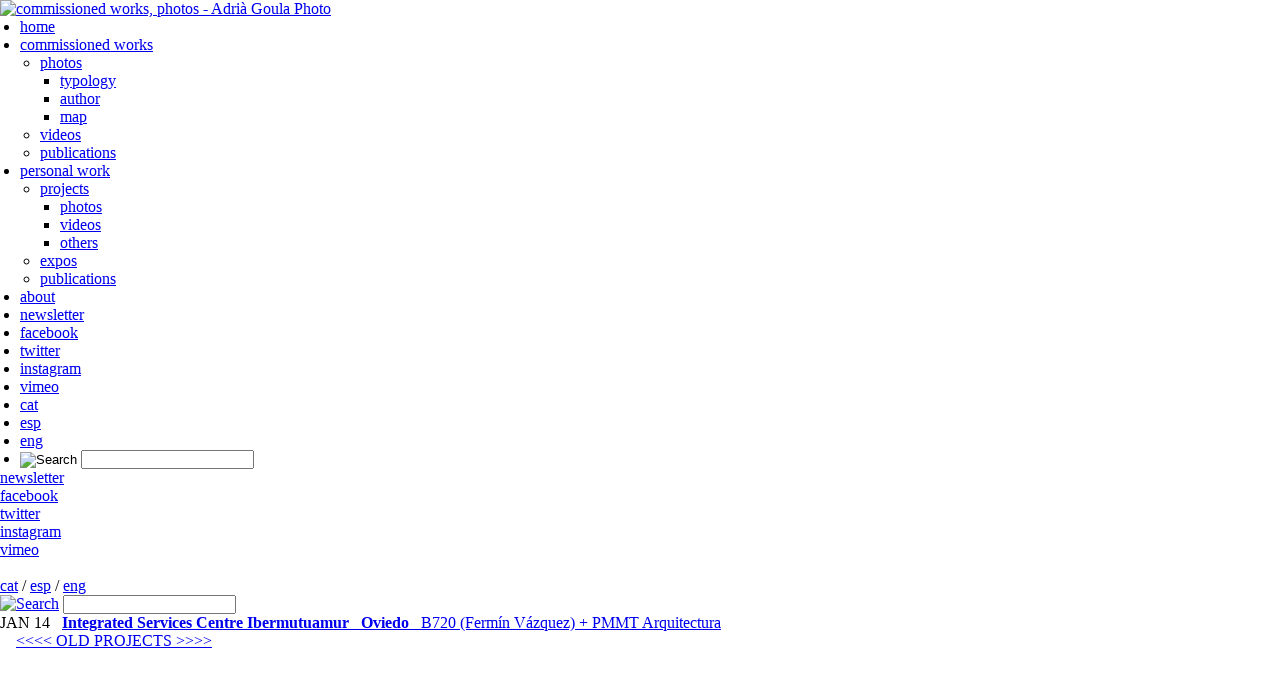

--- FILE ---
content_type: text/html; charset=UTF-8
request_url: https://www.adriagoula.com/en/photos-commissioned-work/?autor=b720-fermin-vazquez-pmmt-arquitectura
body_size: 2739
content:
<!DOCTYPE html PUBLIC "-//W3C//DTD XHTML 1.0 Transitional//EN" "http://www.w3.org/TR/xhtml1/DTD/xhtml1-transitional.dtd">
<html xmlns="http://www.w3.org/1999/xhtml">
<head>
<meta http-equiv="content-type" content="text/html; charset=UTF-8" />
<meta http-equiv="content-language" content="en" />
<title>commissioned works, photos - Adrià Goula Photo</title>
<meta name="viewport" content="width=device-width, initial-scale=1.0" />
<meta name="keywords" content="commissioned, works, photos, adri, goula, photo" />
<meta name="description" content="commissioned works, photos - Adrià Goula Photo" />
<meta name="geo.region" content="ES-CT" /> 
<meta name="geo.placename" content="Barcelona" /> 
<meta name="geo.position" content="41.387917;2.169919" /> 
<link href="./../../commons/css/restart.css" rel="stylesheet" type="text/css" media="all" />
<link href="./../../commons/css/jquery-ui.css" rel="stylesheet" type="text/css" media="all" />
<link href="./../../commons/css/colorbox/style1/colorbox.css" rel="stylesheet" type="text/css" media="all" />
<link href="./../../player/mediaelementplayer.min.css" rel="stylesheet" media="all" />
<link href="./../../plantillas/css/parse-estilos.css?v=2" rel="stylesheet" type="text/css" media="all" />
<link href="./../../plantillas/css/print.css" rel="stylesheet" type="text/css" media="print" />
<link href="./../../favicon.ico" rel="shortcut icon" type="image/x-icon" />
<script src="./../../commons/js/jquery-1.7.1.min.js" type="text/javascript"></script>
<script src="./../../commons/js/jquery-ui.min.js" type="text/javascript"></script>
<script src="./../../commons/js/datepicker/jquery.ui.datepicker-en.js" type="text/javascript"></script>
<script src="./../../commons/js/jquery.colorbox-min.js" type="text/javascript"></script>
<script src="./../../player/mediaelement-and-player.min.js" type="text/javascript"></script>
<script src="./../../plantillas/js/flexcroll.js" type="text/javascript"></script>
<script src="./../../plantillas/js/jquery.meanmenu.2.0.min.js" type="text/javascript"></script>
<script src="https://maps.googleapis.com/maps/api/js?key=AIzaSyAtNVSdoy4zqK5m3ZgAShoJ0NjMBwTG-k8&amp;sensor=false" type="text/javascript"></script>
<script src="./../../plantillas/js/vars.js?idioma=english" type="text/javascript"></script>
<script src="./../../plantillas/js/funciones.js?v=2" type="text/javascript"></script>
<!--[if lt IE 9]><script src="./../../plantillas/js/iefixes/respond.min.js" type="text/javascript"></script><![endif]-->
<script type="text/javascript">
var pathraiz = "./../../";
var pathabs = "http://www.adriagoula.com";

$(document).ready(function(){
	// ColorBox
	$(".galerias_imagenes").colorbox({rel:"galerias_imagenes", opacity: 0.3, initialWidth: 100, initialHeight: 100, maxWidth: "95%", maxHeight: "95%", slideshow:true, slideshowAuto:false, slideshowStart:"Play", slideshowStop:"Stop", current:"{current} / {total}"});
	
	// Menu con niveles
	jQuery("#menu").meanmenu();
	$("#menu ul li li").each(function() {
		$(this).html(function(index, text) {
			return text.replace('<!-- SUBITEM -->', '&gt;');
		});
	});
	$("#menu ul li li li").each(function() {
		$(this).html(function(index, text) {
			return text.replace('<!-- SUBITEM -->', '&gt;&gt;');
		});
	});
	
	$(".listado a").click(function() {
		addSession(this.href);
		return false;
	});
	
	$(".menu-item-commissioned a").css("font-weight", "bold");
	$(".menu-item-commissioned-videos a").css("font-weight", "normal");
	$(".menu-item-commissioned-publications a").css("font-weight", "normal");
		$(".menu-item-commissioned-photos-autor a").css("font-weight", "bold");
		$(".menu-item-commissioned-photos-tipologia a").css("font-weight", "normal");
		$(".menu-item-commissioned-photos-mapa a").css("font-weight", "normal");

	$(".menu-item-personal-proyectos-fotos").hide();
	$(".menu-item-personal-proyectos-videos").hide();
	$(".menu-item-personal-proyectos-otros").hide();
	 // $(".menu-item-personal-proyectos").hide();
	 $("#menu-subitem-personal-proyectos").hide();
	
	fleXenv.initByClass('capascroll');
 
	
	$(window).resize(function() {
		scrollFlexCheck('trabajosfotos');
	});
	scrollFlexCheck('trabajosfotos');

});
// Google Analytics
var _gaq = _gaq || [];
_gaq.push(['_setAccount', 'UA-7715354-1']);
_gaq.push(['_trackPageview']);
(function() {
	var ga = document.createElement('script'); ga.type = 'text/javascript'; ga.async = true;
	ga.src = ('https:' == document.location.protocol ? 'https://ssl' : 'http://www') + '.google-analytics.com/ga.js';
	var s = document.getElementsByTagName('script')[0]; s.parentNode.insertBefore(ga, s);
})();
</script>
</head>

<body>

<div class="wrapper">
	<div id="header">
		<a href="./../../en/" rel="nofollow"><img src="./../../plantillas/images/web/adria-goula-photo.png" width="69" height="69" alt="commissioned works, photos - Adrià Goula Photo" /></a>
	</div>
	<div id="content-wrapper">
		<div id="lateral">
			<div id="menu">
				<ul>
					<li class="solo-mobile"><a href="./../../en/">home</a></li>
									<li class="menu-item-commissioned">
						<a href="#" onclick="despliegaItem('commissioned');return false">
												commissioned works						</a>
											<div id="menu-subitem-commissioned" class="subitem"> 
						<ul>
											<li class="menu-item-commissioned-photos">
						<a href="./../../en/photos-commissioned-work/">
						<!-- SUBITEM -->						photos						</a>
											<div id="menu-subitem-commissioned-photos" class="subitem"> 
						<ul>
											<li class="menu-item-commissioned-photos-tipologia">
						<a href="./../../en/photos-commissioned-work/?list=tipologia">
						<!-- SUBITEM -->						typology						</a>
										</li>
										<li class="menu-item-commissioned-photos-autor">
						<a href="./../../en/photos-commissioned-work/?list=autor">
						<!-- SUBITEM -->						author						</a>
										</li>
										<li class="menu-item-commissioned-photos-mapa">
						<a href="./../../en/photos-commissioned-work/?list=mapa">
						<!-- SUBITEM -->						map						</a>
										</li>
															</ul>
						</div>
										</li>
										<li class="menu-item-commissioned-videos">
						<a href="./../../en/videos-commissioned-work/">
						<!-- SUBITEM -->						videos						</a>
										</li>
										<li class="menu-item-commissioned-publications">
						<a href="./../../en/publications-commissioned-work/">
						<!-- SUBITEM -->						publications						</a>
										</li>
															</ul>
						</div>
										</li>
										<li class="menu-item-personal">
						<a href="#" onclick="despliegaItem('personal');return false">
												personal work						</a>
											<div id="menu-subitem-personal" class="subitem oculto"> 
						<ul>
											<li class="menu-item-personal-proyectos">
						<a href="./../../en/personal-projects/">
						<!-- SUBITEM -->						projects						</a>
											<div id="menu-subitem-personal-proyectos" class="subitem oculto"> 
						<ul>
											<li class="menu-item-personal-proyectos-fotos">
						<a href="./../../en/personal-photos/">
						<!-- SUBITEM -->						photos						</a>
										</li>
										<li class="menu-item-personal-proyectos-videos">
						<a href="./../../en/personal-videos/">
						<!-- SUBITEM -->						videos						</a>
										</li>
										<li class="menu-item-personal-proyectos-otros">
						<a href="./../../en/personal-others/">
						<!-- SUBITEM -->						others						</a>
										</li>
															</ul>
						</div>
										</li>
										<li class="menu-item-personal-expos">
						<a href="./../../en/expos/">
						<!-- SUBITEM -->						expos						</a>
										</li>
										<li class="menu-item-personal-publicaciones">
						<a href="./../../en/publications-personal-work/">
						<!-- SUBITEM -->						publications						</a>
										</li>
															</ul>
						</div>
										</li>
										<li class="menu-item-about">
						<a href="./../../en/about/">
												about						</a>
										</li>
														<li class="solo-mobile"><a href="http://eepurl.com/bqN-lf" target="_blank">newsletter</a></li>
					<li class="solo-mobile"><a href="https://www.facebook.com/AdriaGoulaPhoto" target="_blank">facebook</a></li>
					<li class="solo-mobile"><a href="https://twitter.com/adriagoula" target="_blank">twitter</a></li>
					<li class="solo-mobile"><a href="https://instagram.com/adriagoulaphoto" target="_blank">instagram</a></li>
					<li class="solo-mobile"><a href="https://vimeo.com/adriagoula" target="_blank">vimeo</a></li>
					<li class="solo-mobile"><a href="./../../ca/photos-commissioned-work/?autor=b720-fermin-vazquez-pmmt-arquitectura" class="gris-claro">cat</a></li>
					<li class="solo-mobile"><a href="./../../es/photos-commissioned-work/?autor=b720-fermin-vazquez-pmmt-arquitectura" class="gris-claro">esp</a></li>
					<li class="solo-mobile"><a href="./../../en/photos-commissioned-work/?autor=b720-fermin-vazquez-pmmt-arquitectura">eng</a></li>
					<li class="solo-mobile">
						<form name="buscador2" id="buscador2" class="buscador" method="get" action="./../../en/search/">
							<input type="image" src="./../../plantillas/images/web/lupa.png" alt="Search" onclick="$('#buscador2').submit();return false" />
							<input type="text" name="q" id="q2" value="" />
						</form>
					</li>
				</ul>
			</div>
			<div id="bottom" class="gris-claro">
				<span class="redes-sociales">
					<a href="http://eepurl.com/bqN-lf" target="_blank">newsletter</a><br />
					<a href="https://www.facebook.com/AdriaGoulaPhoto" target="_blank">facebook</a><br />
					<a href="https://twitter.com/adriagoula" target="_blank">twitter</a><br />
					<a href="https://instagram.com/adriagoulaphoto" target="_blank">instagram</a><br />
					<a href="https://vimeo.com/adriagoula" target="_blank">vimeo</a>
				</span><br /><br />
				<p class="idiomas">
					<a href="./../../ca/photos-commissioned-work/?autor=b720-fermin-vazquez-pmmt-arquitectura">cat</a> / 
					<a href="./../../es/photos-commissioned-work/?autor=b720-fermin-vazquez-pmmt-arquitectura">esp</a> / 
					<a href="./../../en/photos-commissioned-work/?autor=b720-fermin-vazquez-pmmt-arquitectura" class="negrita">eng</a>
				</p>
				<form name="buscador1" id="buscador1" class="buscador" method="get" action="./../../en/search/">
					<a href="#" onclick="$('#buscador1').submit();return false"><img src="./../../plantillas/images/web/lupa.png" width="16" height="16" alt="Search" title="Search" /></a>
					<input type="text" name="q" id="q1" value="" />
				</form>
			</div>
		</div>
		<div id="content">
			

	<div id="trabajosfotos" class="capascroll">
		<div class="paddingscroll">
		
			<div class="listado">
				<span class="fecha">JAN 14</span>
				&nbsp;
				<a href="./../../en/photos-commissioned-work/integrated-services-centre-ibermutuamur.html">
					<b>Integrated Services Centre Ibermutuamur</b>
					&nbsp;
					<b>Oviedo</b>
					&nbsp;
					B720 (Fermín Vázquez) + PMMT Arquitectura				</a>
			</div>

				
			<div class="listado2">
				<span class="fecha">&nbsp;</span>
				&nbsp;
				<a href="http://flash.adriagoula.com" target="_blank" rel="nofollow">&lt;&lt;&lt;&lt; OLD PROJECTS &gt;&gt;&gt;&gt;</a>
			</div>
			

				</div>
	</div>		</div>
	</div>
</div>
<div class="wrapper solo-mobile">
	<div id="flexcroll-controles">
		<a href="#" onclick="scrollFlex('trabajosfotos', false, 50, false, 'down');return false" onmouseover="scrollFlexOver('trabajosfotos', false, 5, 'down');" onmouseout="scrollFlexStop('down');"><img src="./../../plantillas/images/web/flecha-down.png" id="flecha-down" width="24" height="12" alt="" /></a>
		<a href="#" onclick="scrollFlex('trabajosfotos', false, -50, false, 'up');return false" onmouseover="scrollFlexOver('trabajosfotos', false, -5, 'up');" onmouseout="scrollFlexStop('up');"><img src="./../../plantillas/images/web/flecha-up.png" id="flecha-up" width="24" height="12" alt="" /></a>
	</div>
</div>
</body>
</html>